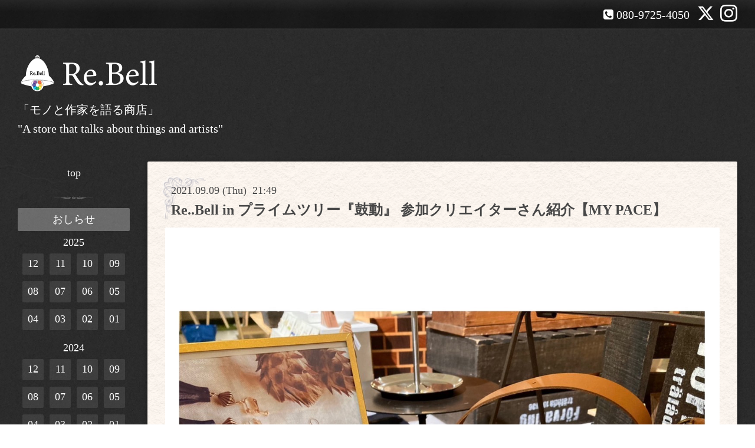

--- FILE ---
content_type: text/html; charset=utf-8
request_url: https://rebell-c.com/info/4126567
body_size: 5086
content:
<!DOCTYPE html>
<html xmlns="http://www.w3.org/1999/xhtml" xml:lang="ja" lang="ja">
<head>
<!-- Google Tag Manager -->
<script>(function(w,d,s,l,i){w[l]=w[l]||[];w[l].push({'gtm.start':
new Date().getTime(),event:'gtm.js'});var f=d.getElementsByTagName(s)[0],
j=d.createElement(s),dl=l!='dataLayer'?'&l='+l:'';j.async=true;j.src=
'https://www.googletagmanager.com/gtm.js?id='+i+dl;f.parentNode.insertBefore(j,f);
})(window,document,'script','dataLayer','GTM-M8RMQJDF');</script>
<!-- End Google Tag Manager -->
  <!-- Bistro: ver.202006040000 -->
  <meta charset="utf-8">
  <title>Re..Bell in プライムツリー『鼓動』 参加クリエイターさん紹介【MY PACE】 - Re.Bell</title>
  <meta name="viewport" content="width=device-width, initial-scale=1, maximum-scale=1, user-scalable=yes">

  <meta name="description" content="⭐️使い込むごとに手に馴染む革小物を１つ１つ手縫いで丁寧に仕上げています。持つ方に寄り添い、一緒にゆっくりと成長していく革小物を愉しんでもらえるように、シンプ...">
  <meta name="keywords" content="">

  <meta property="og:title" content="Re..Bell in プライムツリー『鼓動』 参加クリエイターさん紹介【MY PACE】">
  <meta property="og:image" content="https://cdn.goope.jp/83153/230123234120-63ce9c90aa5e0.jpg">
  <meta property="og:site_name" content="Re.Bell">
  <link rel="shortcut icon" href="//cdn.goope.jp/83153/210321204104-605730d097316.ico" />
  <link rel="alternate" type="application/rss+xml" title="Re.Bell / RSS" href="/feed.rss">
  <link rel="stylesheet" href="/style.css?825905-1696595309">
  <link rel="stylesheet" href="//fonts.googleapis.com/css?family=Merriweather:300,400,700,900">
  <link rel="stylesheet" href="/css/font-awesome/css/font-awesome.min.css">

  <script type="text/javascript" src="/assets/jquery/jquery-3.5.1.min.js"></script>
  <script src="/assets/clipsquareimage/jquery.clipsquareimage.js"></script>
</head>
<body id="info">
<!-- Google Tag Manager (noscript) -->
<noscript><iframe src="https://www.googletagmanager.com/ns.html?id=GTM-M8RMQJDF"
height="0" width="0" style="display:none;visibility:hidden"></iframe></noscript>
<!-- End Google Tag Manager (noscript) -->
  <div class="sm_totop mm-fixed-bottom">
    <i class="sm_totop_button fa fa-chevron-up"></i>
  </div>

  <div id="container">

    <div class="sm_header"></div>

    <div id="header_bar">
      <div class="inner">
        <div id="shop_info" class="clearfix">

          <div class="social_icons">
            
            <a href="https://twitter.com/re_bell_offl" target="_blank">
              <span class="icon-twitter"></span>
            </a>
            

            

            
            <a href="https://www.instagram.com/re_bell_official/" target="_blank">
              <span class="icon-instagram"></span>
            </a>
            
          </div>

          <div class="shop_rss">
            <a href="/feed.rss"><img src="/img/icon/rss.png" /></a>
          </div>

          <div class="shop_tel">
            <span class="fa fa-phone-square"></span>&nbsp;080-9725-4050
          </div>

          <div class="shop_name">
            Re.Bell
          </div>

        </div>
      </div>
    </div>

    <!-- #header -->
    <div id="header">
      <div class="inner clearfix">

        <h1>
          <a class="shop_sitename" href="https://rebell-c.com"><img src='//cdn.goope.jp/83153/230122214013ad5w_m.png' alt='Re.Bell' /></a>
        </h1>
        <div class="site_description">「モノと作家を語る商店」　<br />
"A store that talks about things and artists"</div>
        <!-- /#shop_info -->

      </div>
    </div>
    <!-- /#header -->


    <!-- #contents -->
    <div id="contents" class="clearfix tile">


      <!-- #main_column -->
      <div id="main_column" class="clearfix tile">
        <div class="inner clearfix tile">


<!-- CONTENT ----------------------------------------------------------------------- -->






<!----------------------------------------------
ページ：インフォメーション
---------------------------------------------->
<h2>おしらせ</h2>

<script>
  // 縦長画像だけfloat:right
  $(window).on('load', function() {
    $('.photo img').each(function() {
      if( $(this).width() < $(this).height() ) {
        $(this).parent().css({
           'float' : 'right'
          ,'max-width' : '54%'
          ,'margin-left' : '10px'
        });
      }
    }).css('visibility', 'visible');
  });

  // サブメニュー出力
  $(function() {
    $('.photo img').css('visibility', 'hidden');

    var url_array = location.href.split('/');
    var page_id = url_array[3];
    var page_year = (url_array[4] != undefined)? url_array[4].split('-')[0] : 0;

    var year_list = [];
    var entry_month_list = [];

    var checkDuplicate = function(array, str) {
      for(var i =0; i < array.length; i++) {
        if(str == array[i]){ return true; }
      }
      return false;
    };

    $('body#info .navi_info .sub_navi a').each(function(index) {
      var entries = $(this).text().split(/[-|¥s|（|）]/g);
      entries.push($(this).attr('href'));

      entries = $.grep(entries, function(e) { return e !== ''} );

      if(!checkDuplicate(year_list, entries[0])) {
        year_list.push(entries[0]);
      }

      entry_month_list.push(entries);
    });

    var html = '<dl id="info_side_list" class="sub_navi">';
    for (var i = 0; i < year_list.length; i ++) {
      html += '<dt class="year year_' + year_list[i] + '">' + year_list[i] + '</dt>';
      html += '<dd class="month month_'+ year_list[i] +' clearfix">';

      for (var l = 0; l < entry_month_list.length; l ++) {
        if (year_list[i] == entry_month_list[l][0]) {
          html += '<a href="' + entry_month_list[l][3] + '" title="' + entry_month_list[l][2] + '件">' + entry_month_list[l][1] +'</a>';
        }
      }
      html += '</dd>';
    }
    html += '</dl>';

    $('body#info .sub_navi').replaceWith(html);
  });
</script>

<!-- .autopagerize_page_element -->
<div class="autopagerize_page_element">

  
  <!-- .article -->
  <div class="article">

    <div class="wrap_title">
      <div class="date">
        2021.09.09&nbsp;(Thu)&nbsp;&nbsp;21:49
      </div>

      <h3>
        <a href="/info/4126567">Re..Bell in プライムツリー『鼓動』 参加クリエイターさん紹介【MY PACE】</a>
      </h3>
    </div>

    <div class="photo">
      <img src='//cdn.goope.jp/83153/210909214930-613a02da4cbf3.jpg' alt='Re..Bell in プライムツリー『鼓動』 参加クリエイターさん紹介【MY PACE】'/>
    </div>

    <div class="body textfield clearfix">
      <p>&nbsp;</p>
<p>&nbsp;</p>
<p>&nbsp;</p>
<p>&nbsp;</p>
<p>&nbsp;</p>
<p>&nbsp;</p>
<p>⭐️使い込むごとに手に馴染む革小物を</p>
<p>１つ１つ手縫いで丁寧に仕上げています。</p>
<p>&nbsp;</p>
<p>&nbsp;</p>
<p>&nbsp;</p>
<p>&nbsp;</p>
<p><a href="https://cdn.goope.jp/83153/210909215010-613a030210509.jpg" target="_blank"><img src="https://cdn.goope.jp/83153/210909215010-613a030210509_m.jpg" alt="S__25477157.jpg" /></a></p>
<p>持つ方に寄り添い、一緒にゆっくりと成長していく</p>
<p>革小物を愉しんでもらえるように、シンプルな形のものを作っています。</p>
<p>&nbsp;</p>
<p>&nbsp;</p>
<p>&nbsp;</p>
<p>⭐️今回のオススメ作品</p>
<p>&nbsp;</p>
<p><a href="https://cdn.goope.jp/83153/210909215018-613a030a8503e.jpg" target="_blank"><img src="https://cdn.goope.jp/83153/210909215018-613a030a8503e_m.jpg" alt="S__25477158.jpg" /></a><a href="https://cdn.goope.jp/83153/210909215025-613a0311bfcc0.jpg" target="_blank"><img src="https://cdn.goope.jp/83153/210909215025-613a0311bfcc0_m.jpg" alt="S__25477159.jpg" /></a></p>
<p>キャッシュレスな時代に合わせて、コンパクトなお財布を増やしています。</p>
<p>カラーオーダーも出来ますので、お気軽にお問い合わせ下さい。</p>
<p><a href="https://cdn.goope.jp/83153/210909215047-613a032731b1a.jpg" target="_blank"><img src="https://cdn.goope.jp/83153/210909215047-613a032731b1a_l.jpg" alt="S__25477161.jpg" /></a></p>
<p>-----------------------</p>
<p>&nbsp;</p>
<p>Re..Bell in プライムツリー赤池</p>
<p>2F コジマ&times;ビッグカメラ前</p>
<p>&nbsp;</p>
<p>9/3(金)〜11/7(日)&nbsp;</p>
<p>10:00~20:00</p>
<p>※営業時間は変更する可能性がございます。</p>
<p>&nbsp;</p>
<p>-----------------------</p>
<p>&nbsp;</p>
    </div>

  </div>
  <!-- /.article -->
  

</div>
<!-- /.autopagerize_page_element -->



























<!-- CONTENT ----------------------------------------------------------------------- -->

          

        </div>
        <!-- /.inner -->

      </div>
      <!-- /#main_column -->


      <!-- #sub_column -->
      <div id="sub_column" class="clearfix tile">
        <div class="inner clearfix">

          <div id="navi" class="section clearfix">
            <div class="inner clearfix">
              <ul class="clearfix">
                
                <li class="navi_top">
                  <a href="/"  class="navi_top">top</a>
                </li>
                
                <li class="navi_info active">
                  <a href="/info"  class="navi_info active">おしらせ</a><ul class="sub_navi">
<li><a href='/info/2025-12'>2025-12（2）</a></li>
<li><a href='/info/2025-11'>2025-11（1）</a></li>
<li><a href='/info/2025-10'>2025-10（2）</a></li>
<li><a href='/info/2025-09'>2025-09（2）</a></li>
<li><a href='/info/2025-08'>2025-08（5）</a></li>
<li><a href='/info/2025-07'>2025-07（1）</a></li>
<li><a href='/info/2025-06'>2025-06（2）</a></li>
<li><a href='/info/2025-05'>2025-05（3）</a></li>
<li><a href='/info/2025-04'>2025-04（2）</a></li>
<li><a href='/info/2025-03'>2025-03（1）</a></li>
<li><a href='/info/2025-02'>2025-02（3）</a></li>
<li><a href='/info/2025-01'>2025-01（2）</a></li>
<li><a href='/info/2024-12'>2024-12（3）</a></li>
<li><a href='/info/2024-11'>2024-11（3）</a></li>
<li><a href='/info/2024-10'>2024-10（3）</a></li>
<li><a href='/info/2024-09'>2024-09（2）</a></li>
<li><a href='/info/2024-08'>2024-08（3）</a></li>
<li><a href='/info/2024-07'>2024-07（3）</a></li>
<li><a href='/info/2024-06'>2024-06（1）</a></li>
<li><a href='/info/2024-05'>2024-05（1）</a></li>
<li><a href='/info/2024-04'>2024-04（1）</a></li>
<li><a href='/info/2024-03'>2024-03（2）</a></li>
<li><a href='/info/2024-02'>2024-02（3）</a></li>
<li><a href='/info/2024-01'>2024-01（1）</a></li>
<li><a href='/info/2023-12'>2023-12（2）</a></li>
<li><a href='/info/2023-11'>2023-11（1）</a></li>
<li><a href='/info/2023-10'>2023-10（1）</a></li>
<li><a href='/info/2023-09'>2023-09（1）</a></li>
<li><a href='/info/2023-08'>2023-08（2）</a></li>
<li><a href='/info/2023-06'>2023-06（1）</a></li>
<li><a href='/info/2023-05'>2023-05（1）</a></li>
<li><a href='/info/2023-04'>2023-04（1）</a></li>
<li><a href='/info/2023-03'>2023-03（2）</a></li>
<li><a href='/info/2023-02'>2023-02（4）</a></li>
<li><a href='/info/2023-01'>2023-01（2）</a></li>
<li><a href='/info/2022-11'>2022-11（1）</a></li>
<li><a href='/info/2022-10'>2022-10（2）</a></li>
<li><a href='/info/2022-09'>2022-09（2）</a></li>
<li><a href='/info/2022-08'>2022-08（1）</a></li>
<li><a href='/info/2022-06'>2022-06（1）</a></li>
<li><a href='/info/2022-05'>2022-05（2）</a></li>
<li><a href='/info/2022-03'>2022-03（1）</a></li>
<li><a href='/info/2022-02'>2022-02（2）</a></li>
<li><a href='/info/2022-01'>2022-01（1）</a></li>
<li><a href='/info/2021-12'>2021-12（14）</a></li>
<li><a href='/info/2021-11'>2021-11（9）</a></li>
<li><a href='/info/2021-10'>2021-10（4）</a></li>
<li><a href='/info/2021-09'>2021-09（17）</a></li>
<li><a href='/info/2021-08'>2021-08（11）</a></li>
<li><a href='/info/2021-07'>2021-07（12）</a></li>
<li><a href='/info/2021-06'>2021-06（4）</a></li>
<li><a href='/info/2021-05'>2021-05（14）</a></li>
<li><a href='/info/2021-04'>2021-04（6）</a></li>
<li><a href='/info/2021-03'>2021-03（30）</a></li>
<li><a href='/info/2021-01'>2021-01（3）</a></li>
<li><a href='/info/2020-12'>2020-12（15）</a></li>
<li><a href='/info/2020-11'>2020-11（35）</a></li>
<li><a href='/info/2020-10'>2020-10（16）</a></li>
<li><a href='/info/2020-09'>2020-09（2）</a></li>
<li><a href='/info/2020-08'>2020-08（1）</a></li>
<li><a href='/info/2020-07'>2020-07（9）</a></li>
<li><a href='/info/2020-06'>2020-06（1）</a></li>
<li><a href='/info/2020-02'>2020-02（2）</a></li>
<li><a href='/info/2020-01'>2020-01（4）</a></li>
<li><a href='/info/2019-12'>2019-12（2）</a></li>
<li><a href='/info/2019-10'>2019-10（3）</a></li>
<li><a href='/info/2019-09'>2019-09（1）</a></li>
<li><a href='/info/2019-08'>2019-08（10）</a></li>
<li><a href='/info/2019-07'>2019-07（2）</a></li>
<li><a href='/info/2019-06'>2019-06（10）</a></li>
<li><a href='/info/2019-05'>2019-05（1）</a></li>
</ul>

                </li>
                
                <li class="navi_staff">
                  <a href="/staff"  class="navi_staff">creator紹介</a>
                </li>
                
                <li class="navi_contact">
                  <a href="/contact"  class="navi_contact">お問合せ</a>
                </li>
                
                <li class="navi_links links_69913">
                  <a href="https://customform.jp/form/input/212515"  class="navi_links links_69913">企業様 行政関連様 専用お問い合わせフォーム</a>
                </li>
                
                <li class="navi_calendar">
                  <a href="/calendar"  class="navi_calendar">calendar</a>
                </li>
                
                <li class="navi_free free_439666">
                  <a href="/free/rebell_shop"  class="navi_free free_439666">実店舗情報</a>
                </li>
                
                <li class="navi_about">
                  <a href="/about"  class="navi_about">実店舗アクセス</a>
                </li>
                
                <li class="navi_free free_439668">
                  <a href="/free/rebell_information"  class="navi_free free_439668">Re.Bellのアレコレ</a>
                </li>
                
                <li class="navi_free free_396836">
                  <a href="/free/archive"  class="navi_free free_396836">Re.Bellのあゆみ</a>
                </li>
                
                <li class="navi_photo">
                  <a href="/photo"  class="navi_photo">Re.Bell Book</a>
                </li>
                
                </ul>
            </div>
          </div>
          <!-- /#navi -->

          <!-- #schedule -->
          <dl id="schedule" class="section today_area">
            <dt class="today_title">
              Today&apos;s Schedule<br>
              <span>2026.01.27 Tuesday</span>
            </dt>
            
          </dl>
          <!-- /#schedule -->

          <div class="qr_area section">
            <img src="//r.goope.jp/qr/createurlabo"width="100" height="100" />
          </div>

          <!-- /.social -->
          <div id="social" class="section">
            <div id="navi_parts">
<div class="navi_parts_detail">
<a href="https://www.instagram.com/re_bell_official/?hl=ja" target="_blank"><img src="//cdn.goope.jp/83153/230207181229-63e215fdd42df.jpg" alt="" /></a>
</div>
<div class="navi_parts_detail">
<a href="https://rebell-c.com/info/6230730"><img src="//cdn.goope.jp/83153/250420181859-6804bc03d6516.jpg" alt="ふるさと納税" /></a>
</div>
<div class="navi_parts_detail">
<a href="https://rebell-c.com/info/6582817"><img src="//cdn.goope.jp/83153/251230212213-6953c3f5b5e58.jpg" alt="" /></a>
</div>
</div>
<div id="social_widgets">
<div id="widget_line_share" class="social_widget">
<div class="line-it-button" data-lang="ja" data-type="share-a" data-ver="3" data-url="https://rebell-c.com" data-color="default" data-size="small" style="display: none;"></div>
<script src="https://www.line-website.com/social-plugins/js/thirdparty/loader.min.js" async="async" defer="defer"></script>
</div>

</div>

          </div>
          <!-- /.social -->

        </div>
        <!-- /.inner -->
      </div>
      <!-- /#sub_column -->

    </div>
    <!-- /#contents -->

    <!-- #footer -->
    <div id="footer" clss="clearfix">
      <div class="inner clearfix">

        <div class="footer_info section right">

          

          <div class="copyright">
            &copy;2026 <a href="https://rebell-c.com">Re.Bell</a>. All Rights Reserved.
          </div>

          <div class="counter_area access_counter">
            Today: <span class="num">19</span> /
            Yesterday: <span class="num">217</span> /
            Total: <span class="num">558186</span>
          </div>

           <div class="powered">
            Powered by <a href="https://goope.jp/">グーペ</a> / <a href="https://admin.goope.jp/">Admin</a>
          </div>
        </div>

      </div>
    </div>
    <!-- /#footer -->

  </div>
  <!-- /#container -->

  <div id="sm_navi">
    <ul>
      
      <li class="footer_navi_top">
        <a href="/"  class="footer_navi_top">top</a>
      </li>
      
      <li class="footer_navi_info active">
        <a href="/info"  class="footer_navi_info active">おしらせ</a>
      </li>
      
      <li class="footer_navi_staff">
        <a href="/staff"  class="footer_navi_staff">creator紹介</a>
      </li>
      
      <li class="footer_navi_contact">
        <a href="/contact"  class="footer_navi_contact">お問合せ</a>
      </li>
      
      <li class="footer_navi_links links_69913">
        <a href="https://customform.jp/form/input/212515"  class="footer_navi_links links_69913">企業様 行政関連様 専用お問い合わせフォーム</a>
      </li>
      
      <li class="footer_navi_calendar">
        <a href="/calendar"  class="footer_navi_calendar">calendar</a>
      </li>
      
      <li class="footer_navi_free free_439666">
        <a href="/free/rebell_shop"  class="footer_navi_free free_439666">実店舗情報</a>
      </li>
      
      <li class="footer_navi_about">
        <a href="/about"  class="footer_navi_about">実店舗アクセス</a>
      </li>
      
      <li class="footer_navi_free free_439668">
        <a href="/free/rebell_information"  class="footer_navi_free free_439668">Re.Bellのアレコレ</a>
      </li>
      
      <li class="footer_navi_free free_396836">
        <a href="/free/archive"  class="footer_navi_free free_396836">Re.Bellのあゆみ</a>
      </li>
      
      <li class="footer_navi_photo">
        <a href="/photo"  class="footer_navi_photo">Re.Bell Book</a>
      </li>
      
    </ul>
  </div>

  <script src="/assets/colorbox/jquery.colorbox-1.6.4.min.js"></script>
  <script src="/js/tooltip.js"></script>
  <script src="/assets/responsiveslides/responsiveslides-1.55.min.js"></script>
  <script src="/assets/mobilemenu/mobilemenu.js"></script>
  <script src="/js/theme_bistro/init.js"></script>
</body>
</html>
